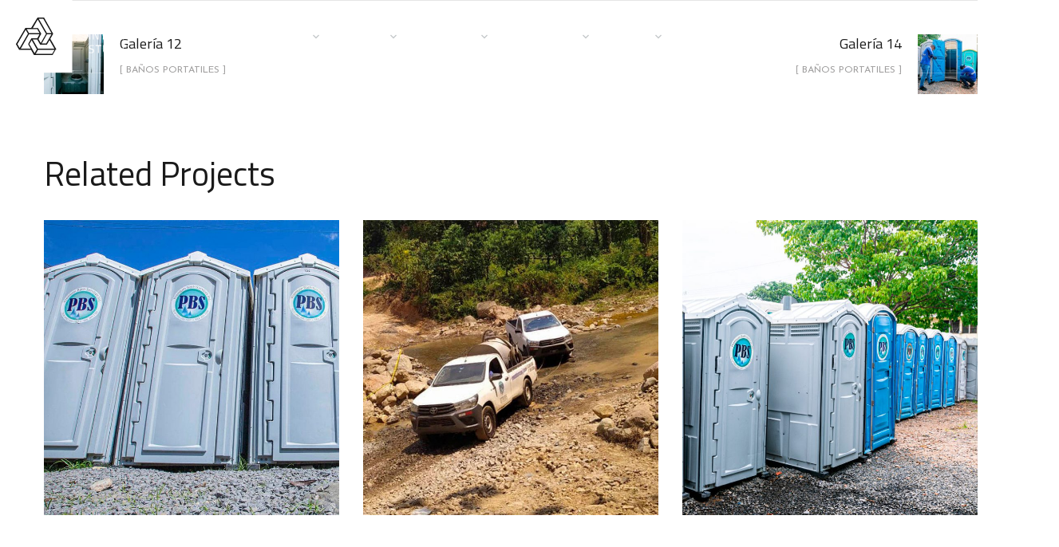

--- FILE ---
content_type: text/html; charset=UTF-8
request_url: https://premiumbathservices.com/portfolio/galeria-13/
body_size: 13100
content:
<!doctype html>
<html lang="es">
<head>
	<meta charset="UTF-8">
	<meta name="viewport" content="width=device-width, initial-scale=1">
	<link rel="profile" href="https://gmpg.org/xfn/11">

	<title>Galería 13 &#8211; Premium Bath Services Inc</title>
<link rel='dns-prefetch' href='//fonts.googleapis.com' />
<link rel='dns-prefetch' href='//s.w.org' />
<link href='https://fonts.gstatic.com' crossorigin rel='preconnect' />
<link rel="alternate" type="application/rss+xml" title="Premium Bath Services Inc &raquo; Feed" href="https://premiumbathservices.com/feed/" />
<link rel="alternate" type="application/rss+xml" title="Premium Bath Services Inc &raquo; Feed de los comentarios" href="https://premiumbathservices.com/comments/feed/" />
		<script type="text/javascript">
			window._wpemojiSettings = {"baseUrl":"https:\/\/s.w.org\/images\/core\/emoji\/13.0.0\/72x72\/","ext":".png","svgUrl":"https:\/\/s.w.org\/images\/core\/emoji\/13.0.0\/svg\/","svgExt":".svg","source":{"concatemoji":"https:\/\/premiumbathservices.com\/wp-includes\/js\/wp-emoji-release.min.js?ver=5.5.17"}};
			!function(e,a,t){var n,r,o,i=a.createElement("canvas"),p=i.getContext&&i.getContext("2d");function s(e,t){var a=String.fromCharCode;p.clearRect(0,0,i.width,i.height),p.fillText(a.apply(this,e),0,0);e=i.toDataURL();return p.clearRect(0,0,i.width,i.height),p.fillText(a.apply(this,t),0,0),e===i.toDataURL()}function c(e){var t=a.createElement("script");t.src=e,t.defer=t.type="text/javascript",a.getElementsByTagName("head")[0].appendChild(t)}for(o=Array("flag","emoji"),t.supports={everything:!0,everythingExceptFlag:!0},r=0;r<o.length;r++)t.supports[o[r]]=function(e){if(!p||!p.fillText)return!1;switch(p.textBaseline="top",p.font="600 32px Arial",e){case"flag":return s([127987,65039,8205,9895,65039],[127987,65039,8203,9895,65039])?!1:!s([55356,56826,55356,56819],[55356,56826,8203,55356,56819])&&!s([55356,57332,56128,56423,56128,56418,56128,56421,56128,56430,56128,56423,56128,56447],[55356,57332,8203,56128,56423,8203,56128,56418,8203,56128,56421,8203,56128,56430,8203,56128,56423,8203,56128,56447]);case"emoji":return!s([55357,56424,8205,55356,57212],[55357,56424,8203,55356,57212])}return!1}(o[r]),t.supports.everything=t.supports.everything&&t.supports[o[r]],"flag"!==o[r]&&(t.supports.everythingExceptFlag=t.supports.everythingExceptFlag&&t.supports[o[r]]);t.supports.everythingExceptFlag=t.supports.everythingExceptFlag&&!t.supports.flag,t.DOMReady=!1,t.readyCallback=function(){t.DOMReady=!0},t.supports.everything||(n=function(){t.readyCallback()},a.addEventListener?(a.addEventListener("DOMContentLoaded",n,!1),e.addEventListener("load",n,!1)):(e.attachEvent("onload",n),a.attachEvent("onreadystatechange",function(){"complete"===a.readyState&&t.readyCallback()})),(n=t.source||{}).concatemoji?c(n.concatemoji):n.wpemoji&&n.twemoji&&(c(n.twemoji),c(n.wpemoji)))}(window,document,window._wpemojiSettings);
		</script>
		<style type="text/css">
img.wp-smiley,
img.emoji {
	display: inline !important;
	border: none !important;
	box-shadow: none !important;
	height: 1em !important;
	width: 1em !important;
	margin: 0 .07em !important;
	vertical-align: -0.1em !important;
	background: none !important;
	padding: 0 !important;
}
</style>
	<link rel='stylesheet' id='wp-block-library-css'  href='https://premiumbathservices.com/wp-includes/css/dist/block-library/style.min.css?ver=5.5.17' type='text/css' media='all' />
<link rel='stylesheet' id='contact-form-7-css'  href='https://premiumbathservices.com/wp-content/plugins/contact-form-7/includes/css/styles.css?ver=5.4' type='text/css' media='all' />
<link rel='stylesheet' id='rs-plugin-settings-css'  href='https://premiumbathservices.com/wp-content/plugins/revslider/public/assets/css/rs6.css?ver=6.4.2' type='text/css' media='all' />
<style id='rs-plugin-settings-inline-css' type='text/css'>
#rs-demo-id {}
</style>
<link rel='stylesheet' id='theratio-fonts-css'  href='https://fonts.googleapis.com/css?family=Raleway%3A300%2C300i%2C400%2C400i%2C500%2C500i%2C600%2C600i%2C700%2C700i%2C800%2C800i%2C900%2C900i%7CTitillium+Web%3A300%2C300i%2C400%2C400i%2C600%2C600i%2C700%2C700i%2C900%7CJosefin+Sans%3A300%2C300i%2C400%2C400i%2C500%2C500i%2C600%2C600i%2C700%2C700i&#038;subset=latin%2Clatin-ext' type='text/css' media='all' />
<link rel='stylesheet' id='bootstrap-css'  href='https://premiumbathservices.com/wp-content/themes/theratio/css/bootstrap.css?ver=4.0' type='text/css' media='all' />
<link rel='stylesheet' id='theratio-awesome-font-css'  href='https://premiumbathservices.com/wp-content/themes/theratio/css/font-awesome.min.css?ver=5.5.17' type='text/css' media='all' />
<link rel='stylesheet' id='theratio-flaticon-font-css'  href='https://premiumbathservices.com/wp-content/themes/theratio/css/flaticon.css?ver=5.5.17' type='text/css' media='all' />
<link rel='stylesheet' id='swiper-slider-css'  href='https://premiumbathservices.com/wp-content/themes/theratio/css/swiper.min.css?ver=5.5.17' type='text/css' media='all' />
<link rel='stylesheet' id='lightgallery-css'  href='https://premiumbathservices.com/wp-content/themes/theratio/css/lightgallery.css?ver=5.5.17' type='text/css' media='all' />
<link rel='stylesheet' id='theratio-style-css'  href='https://premiumbathservices.com/wp-content/themes/theratio/style.css?ver=5.5.17' type='text/css' media='all' />
<link rel='stylesheet' id='theratio-preload-css'  href='https://premiumbathservices.com/wp-content/themes/theratio/css/royal-preload.css?ver=5.5.17' type='text/css' media='all' />
<script type='text/javascript' src='https://premiumbathservices.com/wp-includes/js/jquery/jquery.js?ver=1.12.4-wp' id='jquery-core-js'></script>
<script type='text/javascript' id='theratio_scripts-js-extra'>
/* <![CDATA[ */
var theratio_loadmore_params = {"ajaxurl":"https:\/\/premiumbathservices.com\/wp-admin\/admin-ajax.php"};
/* ]]> */
</script>
<script type='text/javascript' src='https://premiumbathservices.com/wp-content/themes/theratio/js/myloadmore.js?ver=1768985769' id='theratio_scripts-js'></script>
<script type='text/javascript' src='https://premiumbathservices.com/wp-content/plugins/revslider/public/assets/js/rbtools.min.js?ver=6.4.2' id='tp-tools-js'></script>
<script type='text/javascript' src='https://premiumbathservices.com/wp-content/plugins/revslider/public/assets/js/rs6.min.js?ver=6.4.2' id='revmin-js'></script>
<link rel="https://api.w.org/" href="https://premiumbathservices.com/wp-json/" /><link rel="EditURI" type="application/rsd+xml" title="RSD" href="https://premiumbathservices.com/xmlrpc.php?rsd" />
<link rel="wlwmanifest" type="application/wlwmanifest+xml" href="https://premiumbathservices.com/wp-includes/wlwmanifest.xml" /> 
<link rel='prev' title='Galería 12' href='https://premiumbathservices.com/portfolio/galeria-12/' />
<link rel='next' title='Galería 14' href='https://premiumbathservices.com/portfolio/galeria-14/' />
<meta name="generator" content="WordPress 5.5.17" />
<link rel="canonical" href="https://premiumbathservices.com/portfolio/galeria-13/" />
<link rel='shortlink' href='https://premiumbathservices.com/?p=4700' />
<link rel="alternate" type="application/json+oembed" href="https://premiumbathservices.com/wp-json/oembed/1.0/embed?url=https%3A%2F%2Fpremiumbathservices.com%2Fportfolio%2Fgaleria-13%2F" />
<link rel="alternate" type="text/xml+oembed" href="https://premiumbathservices.com/wp-json/oembed/1.0/embed?url=https%3A%2F%2Fpremiumbathservices.com%2Fportfolio%2Fgaleria-13%2F&#038;format=xml" />
<style type="text/css">.recentcomments a{display:inline !important;padding:0 !important;margin:0 !important;}</style><meta name="generator" content="Powered by Slider Revolution 6.4.2 - responsive, Mobile-Friendly Slider Plugin for WordPress with comfortable drag and drop interface." />
<link rel="icon" href="https://premiumbathservices.com/wp-content/uploads/2021/05/cropped-favicon_pbs_250px-32x32.png" sizes="32x32" />
<link rel="icon" href="https://premiumbathservices.com/wp-content/uploads/2021/05/cropped-favicon_pbs_250px-192x192.png" sizes="192x192" />
<link rel="apple-touch-icon" href="https://premiumbathservices.com/wp-content/uploads/2021/05/cropped-favicon_pbs_250px-180x180.png" />
<meta name="msapplication-TileImage" content="https://premiumbathservices.com/wp-content/uploads/2021/05/cropped-favicon_pbs_250px-270x270.png" />
<script type="text/javascript">function setREVStartSize(e){
			//window.requestAnimationFrame(function() {				 
				window.RSIW = window.RSIW===undefined ? window.innerWidth : window.RSIW;	
				window.RSIH = window.RSIH===undefined ? window.innerHeight : window.RSIH;	
				try {								
					var pw = document.getElementById(e.c).parentNode.offsetWidth,
						newh;
					pw = pw===0 || isNaN(pw) ? window.RSIW : pw;
					e.tabw = e.tabw===undefined ? 0 : parseInt(e.tabw);
					e.thumbw = e.thumbw===undefined ? 0 : parseInt(e.thumbw);
					e.tabh = e.tabh===undefined ? 0 : parseInt(e.tabh);
					e.thumbh = e.thumbh===undefined ? 0 : parseInt(e.thumbh);
					e.tabhide = e.tabhide===undefined ? 0 : parseInt(e.tabhide);
					e.thumbhide = e.thumbhide===undefined ? 0 : parseInt(e.thumbhide);
					e.mh = e.mh===undefined || e.mh=="" || e.mh==="auto" ? 0 : parseInt(e.mh,0);		
					if(e.layout==="fullscreen" || e.l==="fullscreen") 						
						newh = Math.max(e.mh,window.RSIH);					
					else{					
						e.gw = Array.isArray(e.gw) ? e.gw : [e.gw];
						for (var i in e.rl) if (e.gw[i]===undefined || e.gw[i]===0) e.gw[i] = e.gw[i-1];					
						e.gh = e.el===undefined || e.el==="" || (Array.isArray(e.el) && e.el.length==0)? e.gh : e.el;
						e.gh = Array.isArray(e.gh) ? e.gh : [e.gh];
						for (var i in e.rl) if (e.gh[i]===undefined || e.gh[i]===0) e.gh[i] = e.gh[i-1];
											
						var nl = new Array(e.rl.length),
							ix = 0,						
							sl;					
						e.tabw = e.tabhide>=pw ? 0 : e.tabw;
						e.thumbw = e.thumbhide>=pw ? 0 : e.thumbw;
						e.tabh = e.tabhide>=pw ? 0 : e.tabh;
						e.thumbh = e.thumbhide>=pw ? 0 : e.thumbh;					
						for (var i in e.rl) nl[i] = e.rl[i]<window.RSIW ? 0 : e.rl[i];
						sl = nl[0];									
						for (var i in nl) if (sl>nl[i] && nl[i]>0) { sl = nl[i]; ix=i;}															
						var m = pw>(e.gw[ix]+e.tabw+e.thumbw) ? 1 : (pw-(e.tabw+e.thumbw)) / (e.gw[ix]);					
						newh =  (e.gh[ix] * m) + (e.tabh + e.thumbh);
					}				
					if(window.rs_init_css===undefined) window.rs_init_css = document.head.appendChild(document.createElement("style"));					
					document.getElementById(e.c).height = newh+"px";
					window.rs_init_css.innerHTML += "#"+e.c+"_wrapper { height: "+newh+"px }";				
				} catch(e){
					console.log("Failure at Presize of Slider:" + e)
				}					   
			//});
		  };</script>
		<style type="text/css" id="wp-custom-css">
			.blog-post .entry-media img{
	width: 100%;
}
.widget_media_image img{
	width: 100%;
}
.style-2 .octf-cta-header .h-search-form-field{ right: 0; }

.page-id-3355 .side-panel{
	right: auto;
	left: 0;
	transform: translateX(-100%);
}
.page-id-3355 .side-panel.side-panel-open{
	transform: translateX(0);
}		</style>
		<style id="kirki-inline-styles">.page-header{background-image:url("https://premiumbathservices.com/wp-content/themes/theratio/images/bg-pheader.jpg");}#royal_preloader.royal_preloader_progress .royal_preloader_meter{background-color:#9f9e9e;}#royal_preloader.royal_preloader_progress .royal_preloader_percentage, #royal_preloader.royal_preloader_logo .royal_preloader_percentage, #royal_preloader.royal_preloader_scale_text .royal_preloader_loader{font-family:Josefin Sans;font-size:20px;font-weight:400;letter-spacing:0px;line-height:40px;color:#9f9e9e;}@media (max-width: 767px){}@media (min-width: 768px) and (max-width: 1024px){}@media (min-width: 1024px){}/* vietnamese */
@font-face {
  font-family: 'Josefin Sans';
  font-style: normal;
  font-weight: 400;
  font-display: swap;
  src: url(https://premiumbathservices.com/wp-content/fonts/josefin-sans/font) format('woff');
  unicode-range: U+0102-0103, U+0110-0111, U+0128-0129, U+0168-0169, U+01A0-01A1, U+01AF-01B0, U+0300-0301, U+0303-0304, U+0308-0309, U+0323, U+0329, U+1EA0-1EF9, U+20AB;
}
/* latin-ext */
@font-face {
  font-family: 'Josefin Sans';
  font-style: normal;
  font-weight: 400;
  font-display: swap;
  src: url(https://premiumbathservices.com/wp-content/fonts/josefin-sans/font) format('woff');
  unicode-range: U+0100-02BA, U+02BD-02C5, U+02C7-02CC, U+02CE-02D7, U+02DD-02FF, U+0304, U+0308, U+0329, U+1D00-1DBF, U+1E00-1E9F, U+1EF2-1EFF, U+2020, U+20A0-20AB, U+20AD-20C0, U+2113, U+2C60-2C7F, U+A720-A7FF;
}
/* latin */
@font-face {
  font-family: 'Josefin Sans';
  font-style: normal;
  font-weight: 400;
  font-display: swap;
  src: url(https://premiumbathservices.com/wp-content/fonts/josefin-sans/font) format('woff');
  unicode-range: U+0000-00FF, U+0131, U+0152-0153, U+02BB-02BC, U+02C6, U+02DA, U+02DC, U+0304, U+0308, U+0329, U+2000-206F, U+20AC, U+2122, U+2191, U+2193, U+2212, U+2215, U+FEFF, U+FFFD;
}</style></head>

<body class="ot_portfolio-template-default single single-ot_portfolio postid-4700 single-format-standard header-horizontal royal_preloader elementor-default elementor-kit-4546">
<div id="royal_preloader" data-mode="progress"
            data-width="155"
            data-height="48"
            data-color="#222"
            data-bgcolor="#1a1a1a"
            data-url="https://premiumbathservices.com/wp-content/themes/theratio/images/logo-dark.svg"
            data-text="theratio - interior design"></div>
<div id="page" class="site">

<!-- #site-header-open -->
<header id="site-header" class="site-header header-transparent">

    <!-- #header-desktop-open -->
    
    <div class="header-desktop">		<div data-elementor-type="wp-post" data-elementor-id="2724" class="elementor elementor-2724" data-elementor-settings="[]">
							<div class="elementor-section-wrap">
							<section class="elementor-section elementor-top-section elementor-element elementor-element-1e72f5b is-fixed elementor-section-full_width elementor-section-height-default elementor-section-height-default" data-id="1e72f5b" data-element_type="section" data-settings="{&quot;background_background&quot;:&quot;classic&quot;}">
						<div class="elementor-container elementor-column-gap-no">
					<div class="elementor-column elementor-col-25 elementor-top-column elementor-element elementor-element-870e27c ot-flex-column-vertical" data-id="870e27c" data-element_type="column">
			<div class="elementor-widget-wrap elementor-element-populated">
								<div class="elementor-element elementor-element-beae66d elementor-widget elementor-widget-ilogo" data-id="beae66d" data-element_type="widget" data-widget_type="ilogo.default">
				<div class="elementor-widget-container">
						
	    	<div class="the-logo">
				<a href="https://premiumbathservices.com/">
					<img src="https://premiumbathservices.com/wp-content/themes/theratio/images/logo.svg" alt="Premium Bath Services Inc">
				</a>			        
		    </div>
		    
	    		</div>
				</div>
					</div>
		</div>
				<div class="elementor-column elementor-col-50 elementor-top-column elementor-element elementor-element-51f7b17 ot-flex-column-horizontal" data-id="51f7b17" data-element_type="column">
			<div class="elementor-widget-wrap elementor-element-populated">
								<div class="elementor-element elementor-element-a80b0c8 elementor-widget elementor-widget-imenu" data-id="a80b0c8" data-element_type="widget" data-widget_type="imenu.default">
				<div class="elementor-widget-container">
								    	<nav id="site-navigation" class="main-navigation ">			
					<ul id="primary-menu" class="menu"><li id="menu-item-2930" class="menu-item menu-item-type-post_type menu-item-object-page menu-item-has-children menu-item-2930"><a href="https://premiumbathservices.com/home-1/">Home</a>
<ul class="sub-menu">
	<li id="menu-item-4087" class="menu-item menu-item-type-post_type menu-item-object-page menu-item-4087"><a href="https://premiumbathservices.com/home-1/">Main Home</a></li>
	<li id="menu-item-4083" class="menu-item menu-item-type-post_type menu-item-object-page menu-item-4083"><a href="https://premiumbathservices.com/home-2/">Interior Design</a></li>
	<li id="menu-item-4084" class="menu-item menu-item-type-post_type menu-item-object-page menu-item-4084"><a href="https://premiumbathservices.com/home-3/">Studio Home</a></li>
	<li id="menu-item-4085" class="menu-item menu-item-type-post_type menu-item-object-page menu-item-4085"><a href="https://premiumbathservices.com/home-4/">Architecture Agency</a></li>
	<li id="menu-item-4086" class="menu-item menu-item-type-post_type menu-item-object-page menu-item-4086"><a href="https://premiumbathservices.com/home-5/">Design Company</a></li>
	<li id="menu-item-4540" class="menu-item menu-item-type-post_type menu-item-object-page menu-item-home menu-item-4540"><a href="https://premiumbathservices.com/">One Page</a></li>
	<li id="menu-item-4541" class="menu-item menu-item-type-post_type menu-item-object-page menu-item-4541"><a href="https://premiumbathservices.com/home-7/">Home Video</a></li>
	<li id="menu-item-4539" class="menu-item menu-item-type-post_type menu-item-object-page menu-item-4539"><a href="https://premiumbathservices.com/home-full-screen/">Home Full Screen</a></li>
	<li id="menu-item-4094" class="menu-item menu-item-type-custom menu-item-object-custom menu-item-4094"><a target="_blank" rel="noopener noreferrer" href="http://wpdemo.archiwp.com/theratio-sidenav/">Home with Side Menu</a></li>
</ul>
</li>
<li id="menu-item-2759" class="menu-item menu-item-type-custom menu-item-object-custom menu-item-has-children menu-item-2759"><a href="#">Pages</a>
<ul class="sub-menu">
	<li id="menu-item-2931" class="menu-item menu-item-type-post_type menu-item-object-page menu-item-2931"><a href="https://premiumbathservices.com/about-us/">About Us</a></li>
	<li id="menu-item-4114" class="menu-item menu-item-type-post_type menu-item-object-page menu-item-4114"><a href="https://premiumbathservices.com/our-services/">Our Services</a></li>
	<li id="menu-item-2937" class="menu-item menu-item-type-post_type menu-item-object-page menu-item-2937"><a href="https://premiumbathservices.com/our-team/">Our Team</a></li>
	<li id="menu-item-2938" class="menu-item menu-item-type-post_type menu-item-object-page menu-item-2938"><a href="https://premiumbathservices.com/our-team/single-team/">Single Team</a></li>
	<li id="menu-item-2935" class="menu-item menu-item-type-post_type menu-item-object-page menu-item-2935"><a href="https://premiumbathservices.com/our-process/">Our Process</a></li>
	<li id="menu-item-2936" class="menu-item menu-item-type-post_type menu-item-object-page menu-item-2936"><a href="https://premiumbathservices.com/our-studio/">Our Studio</a></li>
	<li id="menu-item-4088" class="menu-item menu-item-type-post_type menu-item-object-page menu-item-has-children menu-item-4088"><a href="https://premiumbathservices.com/shop/">Shop</a>
	<ul class="sub-menu">
		<li id="menu-item-4089" class="menu-item menu-item-type-post_type menu-item-object-page menu-item-4089"><a href="https://premiumbathservices.com/shop/">Product Catalog</a></li>
		<li id="menu-item-4091" class="menu-item menu-item-type-post_type menu-item-object-page menu-item-4091"><a href="https://premiumbathservices.com/cart/">Cart</a></li>
		<li id="menu-item-4092" class="menu-item menu-item-type-post_type menu-item-object-page menu-item-4092"><a href="https://premiumbathservices.com/checkout/">Checkout</a></li>
	</ul>
</li>
	<li id="menu-item-2939" class="menu-item menu-item-type-post_type menu-item-object-page menu-item-2939"><a href="https://premiumbathservices.com/typography/">Typography</a></li>
	<li id="menu-item-2933" class="menu-item menu-item-type-post_type menu-item-object-page menu-item-2933"><a href="https://premiumbathservices.com/elements/">Elements</a></li>
	<li id="menu-item-2934" class="menu-item menu-item-type-post_type menu-item-object-page menu-item-2934"><a href="https://premiumbathservices.com/faqs/">FAQs</a></li>
	<li id="menu-item-2932" class="menu-item menu-item-type-post_type menu-item-object-page menu-item-2932"><a href="https://premiumbathservices.com/coming-soon/">Coming Soon</a></li>
	<li id="menu-item-2920" class="menu-item menu-item-type-custom menu-item-object-custom menu-item-2920"><a href="http://wpdemo.archiwp.com/theratio/404">404 Error</a></li>
</ul>
</li>
<li id="menu-item-4115" class="menu-item menu-item-type-custom menu-item-object-custom menu-item-has-children menu-item-4115"><a href="http://wpdemo.archiwp.com/theratio/our-services/">Services</a>
<ul class="sub-menu">
	<li id="menu-item-3141" class="menu-item menu-item-type-post_type menu-item-object-page menu-item-3141"><a href="https://premiumbathservices.com/our-services/design-planning/">Design &#038; Planning</a></li>
	<li id="menu-item-3142" class="menu-item menu-item-type-post_type menu-item-object-page menu-item-3142"><a href="https://premiumbathservices.com/our-services/exterior-design/">Exterior Design</a></li>
	<li id="menu-item-3140" class="menu-item menu-item-type-post_type menu-item-object-page menu-item-3140"><a href="https://premiumbathservices.com/our-services/custom-solutions/">Custom Solutions</a></li>
	<li id="menu-item-3143" class="menu-item menu-item-type-post_type menu-item-object-page menu-item-3143"><a href="https://premiumbathservices.com/our-services/furniture-decor/">Furniture &#038; Decor</a></li>
	<li id="menu-item-3139" class="menu-item menu-item-type-post_type menu-item-object-page menu-item-3139"><a href="https://premiumbathservices.com/our-services/creating-concept/">Creating Concept</a></li>
	<li id="menu-item-3138" class="menu-item menu-item-type-post_type menu-item-object-page menu-item-3138"><a href="https://premiumbathservices.com/our-services/authors-control/">Author’s Control</a></li>
</ul>
</li>
<li id="menu-item-2940" class="menu-item menu-item-type-post_type menu-item-object-page menu-item-has-children menu-item-2940"><a href="https://premiumbathservices.com/portfolio-grid/">Portfolio</a>
<ul class="sub-menu">
	<li id="menu-item-4111" class="menu-item menu-item-type-post_type menu-item-object-page menu-item-has-children menu-item-4111"><a href="https://premiumbathservices.com/portfolio-classic-3-columns/">Portfolio Classic</a>
	<ul class="sub-menu">
		<li id="menu-item-4109" class="menu-item menu-item-type-post_type menu-item-object-page menu-item-4109"><a href="https://premiumbathservices.com/portfolio-classic-2-columns/">Portfolio Classic 2 Columns</a></li>
		<li id="menu-item-4110" class="menu-item menu-item-type-post_type menu-item-object-page menu-item-4110"><a href="https://premiumbathservices.com/portfolio-classic-3-columns/">Portfolio Classic 3 Columns</a></li>
		<li id="menu-item-4108" class="menu-item menu-item-type-post_type menu-item-object-page menu-item-4108"><a href="https://premiumbathservices.com/portfolio-classic-4-columns/">Portfolio Classic 4 Columns</a></li>
	</ul>
</li>
	<li id="menu-item-2944" class="menu-item menu-item-type-post_type menu-item-object-page menu-item-has-children menu-item-2944"><a href="https://premiumbathservices.com/portfolio-grid/">Portfolio Grid</a>
	<ul class="sub-menu">
		<li id="menu-item-3879" class="menu-item menu-item-type-post_type menu-item-object-page menu-item-3879"><a href="https://premiumbathservices.com/portfolio-grid-2-columns/">Portfolio Grid 2 Columns</a></li>
		<li id="menu-item-3880" class="menu-item menu-item-type-post_type menu-item-object-page menu-item-3880"><a href="https://premiumbathservices.com/portfolio-grid/">Portfolio Grid 3 Columns</a></li>
		<li id="menu-item-3878" class="menu-item menu-item-type-post_type menu-item-object-page menu-item-3878"><a href="https://premiumbathservices.com/portfolio-grid-4-columns/">Portfolio Grid 4 Columns</a></li>
		<li id="menu-item-3906" class="menu-item menu-item-type-post_type menu-item-object-page menu-item-3906"><a href="https://premiumbathservices.com/portfolio-grid-5-columns/">Portfolio Grid 5 Columns</a></li>
	</ul>
</li>
	<li id="menu-item-2941" class="menu-item menu-item-type-post_type menu-item-object-page menu-item-has-children menu-item-2941"><a href="https://premiumbathservices.com/portfolio-grid-no-space/">Portfolio Grid No Space</a>
	<ul class="sub-menu">
		<li id="menu-item-3909" class="menu-item menu-item-type-post_type menu-item-object-page menu-item-3909"><a href="https://premiumbathservices.com/portfolio-grid-no-space-2-columns/">Portfolio Grid No Space 2 Columns</a></li>
		<li id="menu-item-3908" class="menu-item menu-item-type-post_type menu-item-object-page menu-item-3908"><a href="https://premiumbathservices.com/portfolio-grid-no-space-3-columns/">Portfolio Grid No Space 3 Columns</a></li>
		<li id="menu-item-3910" class="menu-item menu-item-type-post_type menu-item-object-page menu-item-3910"><a href="https://premiumbathservices.com/portfolio-grid-no-space/">Portfolio Grid No Space 4 Columns</a></li>
		<li id="menu-item-3907" class="menu-item menu-item-type-post_type menu-item-object-page menu-item-3907"><a href="https://premiumbathservices.com/portfolio-grid-no-space-5-columns/">Portfolio Grid No Space 5 Columns</a></li>
	</ul>
</li>
	<li id="menu-item-2942" class="menu-item menu-item-type-post_type menu-item-object-page menu-item-has-children menu-item-2942"><a href="https://premiumbathservices.com/portfolio-metro/">Portfolio Metro</a>
	<ul class="sub-menu">
		<li id="menu-item-3944" class="menu-item menu-item-type-post_type menu-item-object-page menu-item-3944"><a href="https://premiumbathservices.com/portfolio-metro-2-columns/">Portfolio Metro 2 Columns</a></li>
		<li id="menu-item-3945" class="menu-item menu-item-type-post_type menu-item-object-page menu-item-3945"><a href="https://premiumbathservices.com/portfolio-metro-3-columns/">Portfolio Metro 3 Columns</a></li>
		<li id="menu-item-3946" class="menu-item menu-item-type-post_type menu-item-object-page menu-item-3946"><a href="https://premiumbathservices.com/portfolio-metro/">Portfolio Metro 4 Columns</a></li>
		<li id="menu-item-3943" class="menu-item menu-item-type-post_type menu-item-object-page menu-item-3943"><a href="https://premiumbathservices.com/portfolio-metro-5-columns/">Portfolio Metro 5 Columns</a></li>
	</ul>
</li>
	<li id="menu-item-3881" class="menu-item menu-item-type-post_type menu-item-object-page menu-item-has-children menu-item-3881"><a href="https://premiumbathservices.com/portfolio-gallery/">Portfolio Gallery</a>
	<ul class="sub-menu">
		<li id="menu-item-3931" class="menu-item menu-item-type-post_type menu-item-object-page menu-item-3931"><a href="https://premiumbathservices.com/portfolio-gallery-2-columns/">Portfolio Gallery 2 Columns</a></li>
		<li id="menu-item-3932" class="menu-item menu-item-type-post_type menu-item-object-page menu-item-3932"><a href="https://premiumbathservices.com/portfolio-gallery/">Portfolio Gallery 3 Columns</a></li>
		<li id="menu-item-3930" class="menu-item menu-item-type-post_type menu-item-object-page menu-item-3930"><a href="https://premiumbathservices.com/portfolio-gallery-4-columns/">Portfolio Gallery 4 Columns</a></li>
		<li id="menu-item-3929" class="menu-item menu-item-type-post_type menu-item-object-page menu-item-3929"><a href="https://premiumbathservices.com/portfolio-gallery-5-columns/">Portfolio Gallery 5 Columns</a></li>
	</ul>
</li>
	<li id="menu-item-4182" class="menu-item menu-item-type-post_type menu-item-object-page menu-item-has-children menu-item-4182"><a href="https://premiumbathservices.com/portfolio-overlay-info/">Portfolio Overlay Info</a>
	<ul class="sub-menu">
		<li id="menu-item-4192" class="menu-item menu-item-type-post_type menu-item-object-page menu-item-4192"><a href="https://premiumbathservices.com/portfolio-overlay-info-2-columns/">Portfolio Overlay Info 2 Columns</a></li>
		<li id="menu-item-4193" class="menu-item menu-item-type-post_type menu-item-object-page menu-item-4193"><a href="https://premiumbathservices.com/portfolio-overlay-info/">Portfolio Overlay Info 3 Columns</a></li>
		<li id="menu-item-4191" class="menu-item menu-item-type-post_type menu-item-object-page menu-item-4191"><a href="https://premiumbathservices.com/portfolio-overlay-info-4-columns/">Portfolio Overlay Info 4 Columns</a></li>
	</ul>
</li>
	<li id="menu-item-4201" class="menu-item menu-item-type-post_type menu-item-object-page menu-item-has-children menu-item-4201"><a href="https://premiumbathservices.com/portfolio-slider/">Portfolio Slider</a>
	<ul class="sub-menu">
		<li id="menu-item-4200" class="menu-item menu-item-type-post_type menu-item-object-page menu-item-4200"><a href="https://premiumbathservices.com/portfolio-slider-wide/">Portfolio Slider Wide</a></li>
	</ul>
</li>
	<li id="menu-item-3296" class="menu-item menu-item-type-post_type menu-item-object-ot_portfolio menu-item-has-children menu-item-3296"><a href="https://premiumbathservices.com/portfolio/galeria_02/">Portfolio Single</a>
	<ul class="sub-menu">
		<li id="menu-item-3292" class="menu-item menu-item-type-post_type menu-item-object-ot_portfolio menu-item-3292"><a href="https://premiumbathservices.com/portfolio/galeria_01/">Layout 1</a></li>
		<li id="menu-item-3293" class="menu-item menu-item-type-post_type menu-item-object-ot_portfolio menu-item-3293"><a href="https://premiumbathservices.com/portfolio/galeria_02/">Layout 2</a></li>
		<li id="menu-item-3294" class="menu-item menu-item-type-post_type menu-item-object-ot_portfolio menu-item-3294"><a href="https://premiumbathservices.com/portfolio/galeria_03/">Layout 3</a></li>
		<li id="menu-item-3295" class="menu-item menu-item-type-post_type menu-item-object-ot_portfolio menu-item-3295"><a href="https://premiumbathservices.com/portfolio/galeria_05/">Layout 4</a></li>
		<li id="menu-item-3885" class="menu-item menu-item-type-post_type menu-item-object-ot_portfolio menu-item-3885"><a href="https://premiumbathservices.com/portfolio/galeria_07/">Layout 5</a></li>
	</ul>
</li>
</ul>
</li>
<li id="menu-item-2923" class="menu-item menu-item-type-post_type menu-item-object-page current_page_parent menu-item-has-children menu-item-2923"><a href="https://premiumbathservices.com/blog/">Blog</a>
<ul class="sub-menu">
	<li id="menu-item-3990" class="menu-item menu-item-type-post_type menu-item-object-page current_page_parent menu-item-3990"><a href="https://premiumbathservices.com/blog/">Blog List</a></li>
	<li id="menu-item-4000" class="menu-item menu-item-type-post_type menu-item-object-page menu-item-4000"><a href="https://premiumbathservices.com/blog-grid/">Blog Grid Masonry</a></li>
	<li id="menu-item-3991" class="menu-item menu-item-type-post_type menu-item-object-post menu-item-has-children menu-item-3991"><a href="https://premiumbathservices.com/use-pastel-colors-natural-materials/">Blog Format</a>
	<ul class="sub-menu">
		<li id="menu-item-4422" class="menu-item menu-item-type-post_type menu-item-object-post menu-item-4422"><a href="https://premiumbathservices.com/use-pastel-colors-natural-materials/">Standard</a></li>
		<li id="menu-item-4417" class="menu-item menu-item-type-post_type menu-item-object-post menu-item-4417"><a href="https://premiumbathservices.com/architecture-is-not-based-on-concrete-and-steel-3/">Gallery</a></li>
		<li id="menu-item-4418" class="menu-item menu-item-type-post_type menu-item-object-post menu-item-4418"><a href="https://premiumbathservices.com/architecture-is-not-based-on-concrete-and-steel-2/">Quote</a></li>
		<li id="menu-item-4419" class="menu-item menu-item-type-post_type menu-item-object-post menu-item-4419"><a href="https://premiumbathservices.com/architecture-is-not-based-on-concrete-and-steel/">Video</a></li>
		<li id="menu-item-4420" class="menu-item menu-item-type-post_type menu-item-object-post menu-item-4420"><a href="https://premiumbathservices.com/control-your-own-level-of-motivation/">Link</a></li>
		<li id="menu-item-4421" class="menu-item menu-item-type-post_type menu-item-object-post menu-item-4421"><a href="https://premiumbathservices.com/get-best-advertiser-in-your-side-pocket/">Audio</a></li>
	</ul>
</li>
</ul>
</li>
<li id="menu-item-2945" class="menu-item menu-item-type-post_type menu-item-object-page menu-item-2945"><a href="https://premiumbathservices.com/contacts/">Contacts</a></li>
</ul>				</nav>
		    	    		</div>
				</div>
					</div>
		</div>
				<div class="elementor-column elementor-col-25 elementor-top-column elementor-element elementor-element-a004cb7 ot-flex-column-horizontal" data-id="a004cb7" data-element_type="column">
			<div class="elementor-widget-wrap elementor-element-populated">
								<div class="elementor-element elementor-element-feedbda elementor-widget elementor-widget-isearch" data-id="feedbda" data-element_type="widget" data-widget_type="isearch.default">
				<div class="elementor-widget-container">
						
	    	<div class="octf-search octf-cta-header">
				<div class="toggle_search octf-cta-icons">
					<i class="ot-flaticon-search"></i>
				</div>
				<!-- Form Search on Header -->
				<div class="h-search-form-field">
					<div class="h-search-form-inner">
						<form role="search" method="get" class="search-form" action="https://premiumbathservices.com/" >
    <label><span class="screen-reader-text">Search for:</span>
    <input type="search" class="search-field" placeholder="SEARCH..." value="" name="s" /></label>
	<button type="submit" class="search-submit"><i class="ot-flaticon-search"></i></button>
    </form>					</div>									
				</div>
			</div>
		    
	    		</div>
				</div>
				<div class="elementor-element elementor-element-4c0ca82 elementor-widget elementor-widget-isidepanel" data-id="4c0ca82" data-element_type="widget" data-widget_type="isidepanel.default">
				<div class="elementor-widget-container">
						
	    	<div class="octf-sidepanel octf-cta-header">
				<div class="site-overlay panel-overlay"></div>
				<div id="panel-btn" class="panel-btn octf-cta-icons">
					<i class="ot-flaticon-menu"></i>
				</div>
			</div>
		    
	    		</div>
				</div>
					</div>
		</div>
							</div>
		</section>
						</div>
					</div>
		</div>    
    <!-- #header-desktop-close -->

    <!-- #header-mobile-open -->
    
    <div class="header-mobile">		<div data-elementor-type="wp-post" data-elementor-id="2888" class="elementor elementor-2888" data-elementor-settings="[]">
							<div class="elementor-section-wrap">
							<section class="elementor-section elementor-top-section elementor-element elementor-element-04a6a8c elementor-section-full_width is-fixed elementor-section-height-default elementor-section-height-default" data-id="04a6a8c" data-element_type="section" data-settings="{&quot;background_background&quot;:&quot;classic&quot;}">
						<div class="elementor-container elementor-column-gap-no">
					<div class="elementor-column elementor-col-50 elementor-top-column elementor-element elementor-element-3a762e9 ot-flex-column-vertical" data-id="3a762e9" data-element_type="column">
			<div class="elementor-widget-wrap elementor-element-populated">
								<div class="elementor-element elementor-element-cc92b3e elementor-widget elementor-widget-ilogo" data-id="cc92b3e" data-element_type="widget" data-widget_type="ilogo.default">
				<div class="elementor-widget-container">
						
	    	<div class="the-logo">
				<a href="https://premiumbathservices.com/">
					<img src="https://theratio.s3.amazonaws.com/images/logo.svg" alt="Premium Bath Services Inc">
				</a>			        
		    </div>
		    
	    		</div>
				</div>
					</div>
		</div>
				<div class="elementor-column elementor-col-50 elementor-top-column elementor-element elementor-element-dc13405 ot-flex-column-horizontal" data-id="dc13405" data-element_type="column">
			<div class="elementor-widget-wrap elementor-element-populated">
								<div class="elementor-element elementor-element-4755c6f elementor-widget elementor-widget-isearch" data-id="4755c6f" data-element_type="widget" data-widget_type="isearch.default">
				<div class="elementor-widget-container">
						
	    	<div class="octf-search octf-cta-header">
				<div class="toggle_search octf-cta-icons">
					<i class="ot-flaticon-search"></i>
				</div>
				<!-- Form Search on Header -->
				<div class="h-search-form-field">
					<div class="h-search-form-inner">
						<form role="search" method="get" class="search-form" action="https://premiumbathservices.com/" >
    <label><span class="screen-reader-text">Search for:</span>
    <input type="search" class="search-field" placeholder="SEARCH..." value="" name="s" /></label>
	<button type="submit" class="search-submit"><i class="ot-flaticon-search"></i></button>
    </form>					</div>									
				</div>
			</div>
		    
	    		</div>
				</div>
				<div class="elementor-element elementor-element-c4b6577 elementor-widget elementor-widget-imenu_mobile" data-id="c4b6577" data-element_type="widget" data-widget_type="imenu_mobile.default">
				<div class="elementor-widget-container">
						
	    	<div class="octf-menu-mobile octf-cta-header">
				<div id="mmenu-toggle" class="mmenu-toggle">
					<button><i class="ot-flaticon-menu"></i></button>
				</div>
				<div class="site-overlay mmenu-overlay"></div>
				<div id="mmenu-wrapper" class="mmenu-wrapper on-right">
					<div class="mmenu-inner">
						<a class="mmenu-close" href="#"><i class="ot-flaticon-right-arrow"></i></a>
						<div class="mobile-nav">
							<ul id="menu-main-menu" class="mobile_mainmenu none-style"><li class="menu-item menu-item-type-post_type menu-item-object-page menu-item-has-children menu-item-2930"><a href="https://premiumbathservices.com/home-1/">Home</a>
<ul class="sub-menu">
	<li class="menu-item menu-item-type-post_type menu-item-object-page menu-item-4087"><a href="https://premiumbathservices.com/home-1/">Main Home</a></li>
	<li class="menu-item menu-item-type-post_type menu-item-object-page menu-item-4083"><a href="https://premiumbathservices.com/home-2/">Interior Design</a></li>
	<li class="menu-item menu-item-type-post_type menu-item-object-page menu-item-4084"><a href="https://premiumbathservices.com/home-3/">Studio Home</a></li>
	<li class="menu-item menu-item-type-post_type menu-item-object-page menu-item-4085"><a href="https://premiumbathservices.com/home-4/">Architecture Agency</a></li>
	<li class="menu-item menu-item-type-post_type menu-item-object-page menu-item-4086"><a href="https://premiumbathservices.com/home-5/">Design Company</a></li>
	<li class="menu-item menu-item-type-post_type menu-item-object-page menu-item-home menu-item-4540"><a href="https://premiumbathservices.com/">One Page</a></li>
	<li class="menu-item menu-item-type-post_type menu-item-object-page menu-item-4541"><a href="https://premiumbathservices.com/home-7/">Home Video</a></li>
	<li class="menu-item menu-item-type-post_type menu-item-object-page menu-item-4539"><a href="https://premiumbathservices.com/home-full-screen/">Home Full Screen</a></li>
	<li class="menu-item menu-item-type-custom menu-item-object-custom menu-item-4094"><a target="_blank" rel="noopener noreferrer" href="http://wpdemo.archiwp.com/theratio-sidenav/">Home with Side Menu</a></li>
</ul>
</li>
<li class="menu-item menu-item-type-custom menu-item-object-custom menu-item-has-children menu-item-2759"><a href="#">Pages</a>
<ul class="sub-menu">
	<li class="menu-item menu-item-type-post_type menu-item-object-page menu-item-2931"><a href="https://premiumbathservices.com/about-us/">About Us</a></li>
	<li class="menu-item menu-item-type-post_type menu-item-object-page menu-item-4114"><a href="https://premiumbathservices.com/our-services/">Our Services</a></li>
	<li class="menu-item menu-item-type-post_type menu-item-object-page menu-item-2937"><a href="https://premiumbathservices.com/our-team/">Our Team</a></li>
	<li class="menu-item menu-item-type-post_type menu-item-object-page menu-item-2938"><a href="https://premiumbathservices.com/our-team/single-team/">Single Team</a></li>
	<li class="menu-item menu-item-type-post_type menu-item-object-page menu-item-2935"><a href="https://premiumbathservices.com/our-process/">Our Process</a></li>
	<li class="menu-item menu-item-type-post_type menu-item-object-page menu-item-2936"><a href="https://premiumbathservices.com/our-studio/">Our Studio</a></li>
	<li class="menu-item menu-item-type-post_type menu-item-object-page menu-item-has-children menu-item-4088"><a href="https://premiumbathservices.com/shop/">Shop</a>
	<ul class="sub-menu">
		<li class="menu-item menu-item-type-post_type menu-item-object-page menu-item-4089"><a href="https://premiumbathservices.com/shop/">Product Catalog</a></li>
		<li class="menu-item menu-item-type-post_type menu-item-object-page menu-item-4091"><a href="https://premiumbathservices.com/cart/">Cart</a></li>
		<li class="menu-item menu-item-type-post_type menu-item-object-page menu-item-4092"><a href="https://premiumbathservices.com/checkout/">Checkout</a></li>
	</ul>
</li>
	<li class="menu-item menu-item-type-post_type menu-item-object-page menu-item-2939"><a href="https://premiumbathservices.com/typography/">Typography</a></li>
	<li class="menu-item menu-item-type-post_type menu-item-object-page menu-item-2933"><a href="https://premiumbathservices.com/elements/">Elements</a></li>
	<li class="menu-item menu-item-type-post_type menu-item-object-page menu-item-2934"><a href="https://premiumbathservices.com/faqs/">FAQs</a></li>
	<li class="menu-item menu-item-type-post_type menu-item-object-page menu-item-2932"><a href="https://premiumbathservices.com/coming-soon/">Coming Soon</a></li>
	<li class="menu-item menu-item-type-custom menu-item-object-custom menu-item-2920"><a href="http://wpdemo.archiwp.com/theratio/404">404 Error</a></li>
</ul>
</li>
<li class="menu-item menu-item-type-custom menu-item-object-custom menu-item-has-children menu-item-4115"><a href="http://wpdemo.archiwp.com/theratio/our-services/">Services</a>
<ul class="sub-menu">
	<li class="menu-item menu-item-type-post_type menu-item-object-page menu-item-3141"><a href="https://premiumbathservices.com/our-services/design-planning/">Design &#038; Planning</a></li>
	<li class="menu-item menu-item-type-post_type menu-item-object-page menu-item-3142"><a href="https://premiumbathservices.com/our-services/exterior-design/">Exterior Design</a></li>
	<li class="menu-item menu-item-type-post_type menu-item-object-page menu-item-3140"><a href="https://premiumbathservices.com/our-services/custom-solutions/">Custom Solutions</a></li>
	<li class="menu-item menu-item-type-post_type menu-item-object-page menu-item-3143"><a href="https://premiumbathservices.com/our-services/furniture-decor/">Furniture &#038; Decor</a></li>
	<li class="menu-item menu-item-type-post_type menu-item-object-page menu-item-3139"><a href="https://premiumbathservices.com/our-services/creating-concept/">Creating Concept</a></li>
	<li class="menu-item menu-item-type-post_type menu-item-object-page menu-item-3138"><a href="https://premiumbathservices.com/our-services/authors-control/">Author’s Control</a></li>
</ul>
</li>
<li class="menu-item menu-item-type-post_type menu-item-object-page menu-item-has-children menu-item-2940"><a href="https://premiumbathservices.com/portfolio-grid/">Portfolio</a>
<ul class="sub-menu">
	<li class="menu-item menu-item-type-post_type menu-item-object-page menu-item-has-children menu-item-4111"><a href="https://premiumbathservices.com/portfolio-classic-3-columns/">Portfolio Classic</a>
	<ul class="sub-menu">
		<li class="menu-item menu-item-type-post_type menu-item-object-page menu-item-4109"><a href="https://premiumbathservices.com/portfolio-classic-2-columns/">Portfolio Classic 2 Columns</a></li>
		<li class="menu-item menu-item-type-post_type menu-item-object-page menu-item-4110"><a href="https://premiumbathservices.com/portfolio-classic-3-columns/">Portfolio Classic 3 Columns</a></li>
		<li class="menu-item menu-item-type-post_type menu-item-object-page menu-item-4108"><a href="https://premiumbathservices.com/portfolio-classic-4-columns/">Portfolio Classic 4 Columns</a></li>
	</ul>
</li>
	<li class="menu-item menu-item-type-post_type menu-item-object-page menu-item-has-children menu-item-2944"><a href="https://premiumbathservices.com/portfolio-grid/">Portfolio Grid</a>
	<ul class="sub-menu">
		<li class="menu-item menu-item-type-post_type menu-item-object-page menu-item-3879"><a href="https://premiumbathservices.com/portfolio-grid-2-columns/">Portfolio Grid 2 Columns</a></li>
		<li class="menu-item menu-item-type-post_type menu-item-object-page menu-item-3880"><a href="https://premiumbathservices.com/portfolio-grid/">Portfolio Grid 3 Columns</a></li>
		<li class="menu-item menu-item-type-post_type menu-item-object-page menu-item-3878"><a href="https://premiumbathservices.com/portfolio-grid-4-columns/">Portfolio Grid 4 Columns</a></li>
		<li class="menu-item menu-item-type-post_type menu-item-object-page menu-item-3906"><a href="https://premiumbathservices.com/portfolio-grid-5-columns/">Portfolio Grid 5 Columns</a></li>
	</ul>
</li>
	<li class="menu-item menu-item-type-post_type menu-item-object-page menu-item-has-children menu-item-2941"><a href="https://premiumbathservices.com/portfolio-grid-no-space/">Portfolio Grid No Space</a>
	<ul class="sub-menu">
		<li class="menu-item menu-item-type-post_type menu-item-object-page menu-item-3909"><a href="https://premiumbathservices.com/portfolio-grid-no-space-2-columns/">Portfolio Grid No Space 2 Columns</a></li>
		<li class="menu-item menu-item-type-post_type menu-item-object-page menu-item-3908"><a href="https://premiumbathservices.com/portfolio-grid-no-space-3-columns/">Portfolio Grid No Space 3 Columns</a></li>
		<li class="menu-item menu-item-type-post_type menu-item-object-page menu-item-3910"><a href="https://premiumbathservices.com/portfolio-grid-no-space/">Portfolio Grid No Space 4 Columns</a></li>
		<li class="menu-item menu-item-type-post_type menu-item-object-page menu-item-3907"><a href="https://premiumbathservices.com/portfolio-grid-no-space-5-columns/">Portfolio Grid No Space 5 Columns</a></li>
	</ul>
</li>
	<li class="menu-item menu-item-type-post_type menu-item-object-page menu-item-has-children menu-item-2942"><a href="https://premiumbathservices.com/portfolio-metro/">Portfolio Metro</a>
	<ul class="sub-menu">
		<li class="menu-item menu-item-type-post_type menu-item-object-page menu-item-3944"><a href="https://premiumbathservices.com/portfolio-metro-2-columns/">Portfolio Metro 2 Columns</a></li>
		<li class="menu-item menu-item-type-post_type menu-item-object-page menu-item-3945"><a href="https://premiumbathservices.com/portfolio-metro-3-columns/">Portfolio Metro 3 Columns</a></li>
		<li class="menu-item menu-item-type-post_type menu-item-object-page menu-item-3946"><a href="https://premiumbathservices.com/portfolio-metro/">Portfolio Metro 4 Columns</a></li>
		<li class="menu-item menu-item-type-post_type menu-item-object-page menu-item-3943"><a href="https://premiumbathservices.com/portfolio-metro-5-columns/">Portfolio Metro 5 Columns</a></li>
	</ul>
</li>
	<li class="menu-item menu-item-type-post_type menu-item-object-page menu-item-has-children menu-item-3881"><a href="https://premiumbathservices.com/portfolio-gallery/">Portfolio Gallery</a>
	<ul class="sub-menu">
		<li class="menu-item menu-item-type-post_type menu-item-object-page menu-item-3931"><a href="https://premiumbathservices.com/portfolio-gallery-2-columns/">Portfolio Gallery 2 Columns</a></li>
		<li class="menu-item menu-item-type-post_type menu-item-object-page menu-item-3932"><a href="https://premiumbathservices.com/portfolio-gallery/">Portfolio Gallery 3 Columns</a></li>
		<li class="menu-item menu-item-type-post_type menu-item-object-page menu-item-3930"><a href="https://premiumbathservices.com/portfolio-gallery-4-columns/">Portfolio Gallery 4 Columns</a></li>
		<li class="menu-item menu-item-type-post_type menu-item-object-page menu-item-3929"><a href="https://premiumbathservices.com/portfolio-gallery-5-columns/">Portfolio Gallery 5 Columns</a></li>
	</ul>
</li>
	<li class="menu-item menu-item-type-post_type menu-item-object-page menu-item-has-children menu-item-4182"><a href="https://premiumbathservices.com/portfolio-overlay-info/">Portfolio Overlay Info</a>
	<ul class="sub-menu">
		<li class="menu-item menu-item-type-post_type menu-item-object-page menu-item-4192"><a href="https://premiumbathservices.com/portfolio-overlay-info-2-columns/">Portfolio Overlay Info 2 Columns</a></li>
		<li class="menu-item menu-item-type-post_type menu-item-object-page menu-item-4193"><a href="https://premiumbathservices.com/portfolio-overlay-info/">Portfolio Overlay Info 3 Columns</a></li>
		<li class="menu-item menu-item-type-post_type menu-item-object-page menu-item-4191"><a href="https://premiumbathservices.com/portfolio-overlay-info-4-columns/">Portfolio Overlay Info 4 Columns</a></li>
	</ul>
</li>
	<li class="menu-item menu-item-type-post_type menu-item-object-page menu-item-has-children menu-item-4201"><a href="https://premiumbathservices.com/portfolio-slider/">Portfolio Slider</a>
	<ul class="sub-menu">
		<li class="menu-item menu-item-type-post_type menu-item-object-page menu-item-4200"><a href="https://premiumbathservices.com/portfolio-slider-wide/">Portfolio Slider Wide</a></li>
	</ul>
</li>
	<li class="menu-item menu-item-type-post_type menu-item-object-ot_portfolio menu-item-has-children menu-item-3296"><a href="https://premiumbathservices.com/portfolio/galeria_02/">Portfolio Single</a>
	<ul class="sub-menu">
		<li class="menu-item menu-item-type-post_type menu-item-object-ot_portfolio menu-item-3292"><a href="https://premiumbathservices.com/portfolio/galeria_01/">Layout 1</a></li>
		<li class="menu-item menu-item-type-post_type menu-item-object-ot_portfolio menu-item-3293"><a href="https://premiumbathservices.com/portfolio/galeria_02/">Layout 2</a></li>
		<li class="menu-item menu-item-type-post_type menu-item-object-ot_portfolio menu-item-3294"><a href="https://premiumbathservices.com/portfolio/galeria_03/">Layout 3</a></li>
		<li class="menu-item menu-item-type-post_type menu-item-object-ot_portfolio menu-item-3295"><a href="https://premiumbathservices.com/portfolio/galeria_05/">Layout 4</a></li>
		<li class="menu-item menu-item-type-post_type menu-item-object-ot_portfolio menu-item-3885"><a href="https://premiumbathservices.com/portfolio/galeria_07/">Layout 5</a></li>
	</ul>
</li>
</ul>
</li>
<li class="menu-item menu-item-type-post_type menu-item-object-page current_page_parent menu-item-has-children menu-item-2923"><a href="https://premiumbathservices.com/blog/">Blog</a>
<ul class="sub-menu">
	<li class="menu-item menu-item-type-post_type menu-item-object-page current_page_parent menu-item-3990"><a href="https://premiumbathservices.com/blog/">Blog List</a></li>
	<li class="menu-item menu-item-type-post_type menu-item-object-page menu-item-4000"><a href="https://premiumbathservices.com/blog-grid/">Blog Grid Masonry</a></li>
	<li class="menu-item menu-item-type-post_type menu-item-object-post menu-item-has-children menu-item-3991"><a href="https://premiumbathservices.com/use-pastel-colors-natural-materials/">Blog Format</a>
	<ul class="sub-menu">
		<li class="menu-item menu-item-type-post_type menu-item-object-post menu-item-4422"><a href="https://premiumbathservices.com/use-pastel-colors-natural-materials/">Standard</a></li>
		<li class="menu-item menu-item-type-post_type menu-item-object-post menu-item-4417"><a href="https://premiumbathservices.com/architecture-is-not-based-on-concrete-and-steel-3/">Gallery</a></li>
		<li class="menu-item menu-item-type-post_type menu-item-object-post menu-item-4418"><a href="https://premiumbathservices.com/architecture-is-not-based-on-concrete-and-steel-2/">Quote</a></li>
		<li class="menu-item menu-item-type-post_type menu-item-object-post menu-item-4419"><a href="https://premiumbathservices.com/architecture-is-not-based-on-concrete-and-steel/">Video</a></li>
		<li class="menu-item menu-item-type-post_type menu-item-object-post menu-item-4420"><a href="https://premiumbathservices.com/control-your-own-level-of-motivation/">Link</a></li>
		<li class="menu-item menu-item-type-post_type menu-item-object-post menu-item-4421"><a href="https://premiumbathservices.com/get-best-advertiser-in-your-side-pocket/">Audio</a></li>
	</ul>
</li>
</ul>
</li>
<li class="menu-item menu-item-type-post_type menu-item-object-page menu-item-2945"><a href="https://premiumbathservices.com/contacts/">Contacts</a></li>
</ul>						</div>   	
					</div>   	
				</div>
			</div>
	    		</div>
				</div>
					</div>
		</div>
							</div>
		</section>
						</div>
					</div>
		</div>    <!-- #header-mobile-close -->

</header>
<!-- #site-header-close -->
<!-- #side-panel-open -->
    <div id="side-panel" class="side-panel ">
        <a href="#" class="side-panel-close"><i class="ot-flaticon-close-1"></i></a>
        <div class="side-panel-block">
            		<div data-elementor-type="wp-post" data-elementor-id="2831" class="elementor elementor-2831" data-elementor-settings="[]">
							<div class="elementor-section-wrap">
							<section class="elementor-section elementor-top-section elementor-element elementor-element-c1c1f2c elementor-section-boxed elementor-section-height-default elementor-section-height-default" data-id="c1c1f2c" data-element_type="section" data-settings="{&quot;background_background&quot;:&quot;classic&quot;}">
						<div class="elementor-container elementor-column-gap-default">
					<div class="elementor-column elementor-col-100 elementor-top-column elementor-element elementor-element-af11f96 ot-flex-column-vertical" data-id="af11f96" data-element_type="column">
			<div class="elementor-widget-wrap elementor-element-populated">
								<div class="elementor-element elementor-element-3002130 elementor-widget elementor-widget-ilogo" data-id="3002130" data-element_type="widget" data-widget_type="ilogo.default">
				<div class="elementor-widget-container">
						
	    	<div class="the-logo">
				<a href="https://premiumbathservices.com/">
					<img src="https://theratio.s3.amazonaws.com/images/logo-footer.svg" alt="Premium Bath Services Inc">
				</a>			        
		    </div>
		    
	    		</div>
				</div>
				<div class="elementor-element elementor-element-bce4f1b elementor-widget elementor-widget-iheading" data-id="bce4f1b" data-element_type="widget" data-widget_type="iheading.default">
				<div class="elementor-widget-container">
					<div class="ot-heading ">
	        	        <h2 class="main-heading">Our Gallery</h2>
	        	    </div>
	    		</div>
				</div>
				<div class="elementor-element elementor-element-8701e24 gallery-spacing-custom elementor-widget elementor-widget-image-gallery" data-id="8701e24" data-element_type="widget" data-widget_type="image-gallery.default">
				<div class="elementor-widget-container">
					<div class="elementor-image-gallery">
			<div id='gallery-1' class='gallery galleryid-4700 gallery-columns-3 gallery-size-thumbnail'><figure class='gallery-item'>
			<div class='gallery-icon landscape'>
				<a data-elementor-open-lightbox="yes" data-elementor-lightbox-slideshow="8701e24" data-elementor-lightbox-title="p3-gallery2" href='https://premiumbathservices.com/wp-content/uploads/2020/05/p3-gallery2.jpg'><img width="150" height="150" src="https://premiumbathservices.com/wp-content/uploads/2020/05/p3-gallery2-150x150.jpg" class="attachment-thumbnail size-thumbnail" alt="" loading="lazy" srcset="https://premiumbathservices.com/wp-content/uploads/2020/05/p3-gallery2-150x150.jpg 150w, https://premiumbathservices.com/wp-content/uploads/2020/05/p3-gallery2-720x720.jpg 720w" sizes="(max-width: 150px) 100vw, 150px" /></a>
			</div></figure><figure class='gallery-item'>
			<div class='gallery-icon landscape'>
				<a data-elementor-open-lightbox="yes" data-elementor-lightbox-slideshow="8701e24" data-elementor-lightbox-title="p4-gallery2" href='https://premiumbathservices.com/wp-content/uploads/2020/05/p4-gallery2.jpg'><img width="150" height="150" src="https://premiumbathservices.com/wp-content/uploads/2020/05/p4-gallery2-150x150.jpg" class="attachment-thumbnail size-thumbnail" alt="" loading="lazy" srcset="https://premiumbathservices.com/wp-content/uploads/2020/05/p4-gallery2-150x150.jpg 150w, https://premiumbathservices.com/wp-content/uploads/2020/05/p4-gallery2-720x720.jpg 720w" sizes="(max-width: 150px) 100vw, 150px" /></a>
			</div></figure><figure class='gallery-item'>
			<div class='gallery-icon landscape'>
				<a data-elementor-open-lightbox="yes" data-elementor-lightbox-slideshow="8701e24" data-elementor-lightbox-title="p3-gallery5" href='https://premiumbathservices.com/wp-content/uploads/2020/05/p3-gallery5.jpg'><img width="150" height="150" src="https://premiumbathservices.com/wp-content/uploads/2020/05/p3-gallery5-150x150.jpg" class="attachment-thumbnail size-thumbnail" alt="" loading="lazy" srcset="https://premiumbathservices.com/wp-content/uploads/2020/05/p3-gallery5-150x150.jpg 150w, https://premiumbathservices.com/wp-content/uploads/2020/05/p3-gallery5-720x720.jpg 720w" sizes="(max-width: 150px) 100vw, 150px" /></a>
			</div></figure><figure class='gallery-item'>
			<div class='gallery-icon landscape'>
				<a data-elementor-open-lightbox="yes" data-elementor-lightbox-slideshow="8701e24" data-elementor-lightbox-title="p3-gallery4" href='https://premiumbathservices.com/wp-content/uploads/2020/05/p3-gallery4.jpg'><img width="150" height="150" src="https://premiumbathservices.com/wp-content/uploads/2020/05/p3-gallery4-150x150.jpg" class="attachment-thumbnail size-thumbnail" alt="" loading="lazy" srcset="https://premiumbathservices.com/wp-content/uploads/2020/05/p3-gallery4-150x150.jpg 150w, https://premiumbathservices.com/wp-content/uploads/2020/05/p3-gallery4-720x720.jpg 720w" sizes="(max-width: 150px) 100vw, 150px" /></a>
			</div></figure><figure class='gallery-item'>
			<div class='gallery-icon landscape'>
				<a data-elementor-open-lightbox="yes" data-elementor-lightbox-slideshow="8701e24" data-elementor-lightbox-title="p3-gallery1" href='https://premiumbathservices.com/wp-content/uploads/2020/05/p3-gallery1.jpg'><img width="150" height="150" src="https://premiumbathservices.com/wp-content/uploads/2020/05/p3-gallery1-150x150.jpg" class="attachment-thumbnail size-thumbnail" alt="" loading="lazy" srcset="https://premiumbathservices.com/wp-content/uploads/2020/05/p3-gallery1-150x150.jpg 150w, https://premiumbathservices.com/wp-content/uploads/2020/05/p3-gallery1-720x720.jpg 720w" sizes="(max-width: 150px) 100vw, 150px" /></a>
			</div></figure><figure class='gallery-item'>
			<div class='gallery-icon landscape'>
				<a data-elementor-open-lightbox="yes" data-elementor-lightbox-slideshow="8701e24" data-elementor-lightbox-title="p4-gallery1" href='https://premiumbathservices.com/wp-content/uploads/2020/05/p4-gallery1.jpg'><img width="150" height="150" src="https://premiumbathservices.com/wp-content/uploads/2020/05/p4-gallery1-150x150.jpg" class="attachment-thumbnail size-thumbnail" alt="" loading="lazy" srcset="https://premiumbathservices.com/wp-content/uploads/2020/05/p4-gallery1-150x150.jpg 150w, https://premiumbathservices.com/wp-content/uploads/2020/05/p4-gallery1-720x720.jpg 720w" sizes="(max-width: 150px) 100vw, 150px" /></a>
			</div></figure>
		</div>
		</div>
				</div>
				</div>
				<div class="elementor-element elementor-element-0534985 elementor-widget elementor-widget-iheading" data-id="0534985" data-element_type="widget" data-widget_type="iheading.default">
				<div class="elementor-widget-container">
					<div class="ot-heading ">
	        	        <h2 class="main-heading">Contact Info</h2>
	        	    </div>
	    		</div>
				</div>
				<div class="elementor-element elementor-element-80244aa elementor-icon-list--layout-traditional elementor-list-item-link-full_width elementor-widget elementor-widget-icon-list" data-id="80244aa" data-element_type="widget" data-widget_type="icon-list.default">
				<div class="elementor-widget-container">
					<ul class="elementor-icon-list-items">
							<li class="elementor-icon-list-item">
											<span class="elementor-icon-list-icon">
							<?xml version="1.0" encoding="iso-8859-1"?>
<!-- Generator: Adobe Illustrator 19.0.0, SVG Export Plug-In . SVG Version: 6.00 Build 0)  -->
<svg version="1.1" id="Capa_1" xmlns="http://www.w3.org/2000/svg" xmlns:xlink="http://www.w3.org/1999/xlink" x="0px" y="0px"
	 viewBox="0 0 512 512" style="enable-background:new 0 0 512 512;" xml:space="preserve">
<g>
	<g>
		<path d="M425.951,89.021C386.864,32.451,324.917,0,256.006,0S125.148,32.451,86.061,89.021
			c-38.895,56.284-47.876,127.541-24.072,190.496c6.367,17.192,16.488,33.895,30.01,49.547l150.378,176.634
			c3.401,3.998,8.384,6.302,13.629,6.302c5.245,0,10.228-2.303,13.629-6.302l150.336-176.586
			c13.582-15.742,23.69-32.427,30.004-49.481C473.827,216.562,464.846,145.305,425.951,89.021z M416.451,267.093
			c-4.869,13.158-12.818,26.167-23.613,38.68c-0.03,0.03-0.06,0.06-0.084,0.096L256.006,466.487L119.174,305.768
			c-10.789-12.502-18.738-25.51-23.655-38.794c-19.686-52.065-12.215-110.981,19.991-157.592
			c32.307-46.76,83.519-73.578,140.496-73.578c56.976,0,108.182,26.817,140.49,73.578
			C428.708,155.993,436.185,214.909,416.451,267.093z"/>
	</g>
</g>
<g>
	<g>
		<path d="M256.006,106.219c-55.276,0-100.252,44.97-100.252,100.252s44.97,100.252,100.252,100.252s100.252-44.97,100.252-100.252
			C356.258,151.195,311.282,106.219,256.006,106.219z M256.006,270.918c-35.536,0-64.448-28.912-64.448-64.448
			c0-35.536,28.912-64.448,64.448-64.448c35.536,0,64.448,28.912,64.448,64.448S291.542,270.918,256.006,270.918z"/>
	</g>
</g>
<g>
</g>
<g>
</g>
<g>
</g>
<g>
</g>
<g>
</g>
<g>
</g>
<g>
</g>
<g>
</g>
<g>
</g>
<g>
</g>
<g>
</g>
<g>
</g>
<g>
</g>
<g>
</g>
<g>
</g>
</svg>
						</span>
										<span class="elementor-icon-list-text">411 University St, Seattle, USA</span>
									</li>
								<li class="elementor-icon-list-item">
					<a href="mailto:theratio_interior@mail.com">						<span class="elementor-icon-list-icon">
							<?xml version="1.0" encoding="iso-8859-1"?>
<!-- Generator: Adobe Illustrator 19.0.0, SVG Export Plug-In . SVG Version: 6.00 Build 0)  -->
<svg version="1.1" id="Capa_1" xmlns="http://www.w3.org/2000/svg" xmlns:xlink="http://www.w3.org/1999/xlink" x="0px" y="0px"
	 viewBox="0 0 512 512" style="enable-background:new 0 0 512 512;" xml:space="preserve">
<g>
	<g>
		<path d="M498.826,206.613L317.294,24.881c-33.166-33.166-87.422-33.166-120.536-0.052L13.18,206.607
			C4.681,215.106,0,226.406,0,238.426V467c0,24.816,20.229,45,45,45h422c24.81,0,45-20.224,45-45V238.426
			C512,226.406,507.319,215.106,498.826,206.613z M217.919,46.094c10.776-10.776,24.929-16.163,39.083-16.163
			c14.151,0,28.303,5.387,39.073,16.157l179.713,179.911L361.827,339.96l-51.794-52.041c-14.166-14.166-33-21.967-53.033-21.967
			c-20.033,0-38.868,7.801-53.002,21.937l-52.177,51.877L36.288,225.944L217.919,46.094z M30,460.884V261.863l100.544,99.056
			L30,460.884z M51.311,482c17.556-17.456,155.204-154.31,173.869-172.867c8.5-8.5,19.8-13.18,31.82-13.18
			s23.32,4.681,31.794,13.155L460.866,482H51.311z M482,460.706l-99.011-99.482L482,262.213V460.706z"/>
	</g>
</g>
<g>
</g>
<g>
</g>
<g>
</g>
<g>
</g>
<g>
</g>
<g>
</g>
<g>
</g>
<g>
</g>
<g>
</g>
<g>
</g>
<g>
</g>
<g>
</g>
<g>
</g>
<g>
</g>
<g>
</g>
</svg>
						</span>
										<span class="elementor-icon-list-text">theratio_interior@mail.com</span>
											</a>
									</li>
								<li class="elementor-icon-list-item">
					<a href="tel:+1%20800%20456%20789%20123">						<span class="elementor-icon-list-icon">
							<?xml version="1.0" encoding="iso-8859-1"?>
<!-- Generator: Adobe Illustrator 19.0.0, SVG Export Plug-In . SVG Version: 6.00 Build 0)  -->
<svg version="1.1" id="Capa_1" xmlns="http://www.w3.org/2000/svg" xmlns:xlink="http://www.w3.org/1999/xlink" x="0px" y="0px"
	 viewBox="0 0 512 512" style="enable-background:new 0 0 512 512;" xml:space="preserve">
<g>
	<g>
		<path d="M511.95,412.553c-0.714-19.805-8.964-38.287-23.229-52.042c-27.931-26.933-51.333-42.481-73.647-48.929
			c-30.745-8.886-59.225-0.806-84.641,24.016c-0.038,0.037-0.076,0.075-0.114,0.113l-27.04,26.838
			c-16.899-9.526-49.759-30.442-85.261-65.944l-2.632-2.63c-35.508-35.507-56.423-68.373-65.94-85.253l26.84-27.041
			c0.038-0.038,0.076-0.076,0.114-0.115c24.821-25.414,32.901-53.892,24.016-84.641c-6.449-22.313-21.996-45.715-48.93-73.646
			C137.732,9.016,119.251,0.766,99.446,0.052C79.629-0.663,60.613,6.235,45.865,19.473l-0.574,0.516
			c-0.266,0.239-0.526,0.486-0.78,0.739C15.152,50.087-0.238,91.188,0.003,139.589c0.411,82.222,45.6,176.25,120.879,251.528
			c14.195,14.195,30.328,28.243,47.95,41.755c8.765,6.72,21.319,5.064,28.04-3.702c6.722-8.766,5.064-21.32-3.702-28.041
			c-16.235-12.449-31.04-25.333-44.004-38.294C81.17,294.839,40.361,211.309,40.002,139.39
			c-0.185-37.276,11.028-68.389,32.431-90.015l0.153-0.138c14.537-13.049,36.546-12.255,50.108,1.808
			c51.779,53.698,48.03,79.049,25.15,102.511l-37.074,37.352c-5.814,5.858-7.433,14.686-4.076,22.226
			c0.941,2.114,23.71,52.427,80.415,109.132l2.633,2.629c56.698,56.699,107.012,79.467,109.126,80.408
			c7.538,3.359,16.368,1.739,22.225-4.075l37.353-37.075c23.465-22.881,48.816-26.628,102.511,25.151
			c14.063,13.56,14.857,35.57,1.811,50.105l-0.142,0.157c-21.449,21.229-52.231,32.433-89.101,32.433c-0.304,0-0.608,0-0.913-0.002
			c-29.471-0.147-63.598-8.226-98.689-23.362c-10.14-4.376-21.911,0.3-26.285,10.443c-4.375,10.143,0.3,21.911,10.443,26.286
			c40.562,17.496,79.028,26.456,114.332,26.633c0.375,0.001,0.747,0.002,1.122,0.002c47.914,0,88.607-15.379,117.739-44.51
			c0.253-0.254,0.499-0.513,0.738-0.78l0.519-0.577C505.768,451.385,512.665,432.357,511.95,412.553z"/>
	</g>
</g>
<g>
</g>
<g>
</g>
<g>
</g>
<g>
</g>
<g>
</g>
<g>
</g>
<g>
</g>
<g>
</g>
<g>
</g>
<g>
</g>
<g>
</g>
<g>
</g>
<g>
</g>
<g>
</g>
<g>
</g>
</svg>
						</span>
										<span class="elementor-icon-list-text">+1 800 456 789 123</span>
											</a>
									</li>
						</ul>
				</div>
				</div>
				<div class="elementor-element elementor-element-bf2c7be e-grid-align-left elementor-shape-rounded elementor-grid-0 elementor-widget elementor-widget-social-icons" data-id="bf2c7be" data-element_type="widget" data-widget_type="social-icons.default">
				<div class="elementor-widget-container">
					<div class="elementor-social-icons-wrapper elementor-grid">
							<div class="elementor-grid-item">
					<a class="elementor-icon elementor-social-icon elementor-social-icon-twitter elementor-repeater-item-049712d" href="#" target="_blank">
						<span class="elementor-screen-only">Twitter</span>
						<i class="fab fa-twitter"></i>					</a>
				</div>
							<div class="elementor-grid-item">
					<a class="elementor-icon elementor-social-icon elementor-social-icon-facebook-f elementor-repeater-item-030f11b" href="#" target="_blank">
						<span class="elementor-screen-only">Facebook-f</span>
						<i class="fab fa-facebook-f"></i>					</a>
				</div>
							<div class="elementor-grid-item">
					<a class="elementor-icon elementor-social-icon elementor-social-icon-linkedin-in elementor-repeater-item-9c6b4b3" href="#" target="_blank">
						<span class="elementor-screen-only">Linkedin-in</span>
						<i class="fab fa-linkedin-in"></i>					</a>
				</div>
							<div class="elementor-grid-item">
					<a class="elementor-icon elementor-social-icon elementor-social-icon-instagram elementor-repeater-item-b977f7f" href="#" target="_blank">
						<span class="elementor-screen-only">Instagram</span>
						<i class="fab fa-instagram"></i>					</a>
				</div>
					</div>
				</div>
				</div>
					</div>
		</div>
							</div>
		</section>
						</div>
					</div>
		        </div>
    </div>
<!-- #side-panel-close --><!-- #site-content-open -->
<div id="content" class="site-content">
	

<div class="container">
    <div class="project-bottom">        
                <div class="single-portfolio-navigation">
            <div class="post-nav clearfix"><div class="post-prev"><a href="https://premiumbathservices.com/portfolio/galeria-12/" rel="prev"><div class="thumb-post-prev"><img width="150" height="150" src="https://premiumbathservices.com/wp-content/uploads/2021/06/galeria_12-150x150.jpg" class="attachment-thumbnail size-thumbnail wp-post-image" alt="" loading="lazy" srcset="https://premiumbathservices.com/wp-content/uploads/2021/06/galeria_12-150x150.jpg 150w, https://premiumbathservices.com/wp-content/uploads/2021/06/galeria_12-300x300.jpg 300w, https://premiumbathservices.com/wp-content/uploads/2021/06/galeria_12-768x768.jpg 768w, https://premiumbathservices.com/wp-content/uploads/2021/06/galeria_12-720x720.jpg 720w, https://premiumbathservices.com/wp-content/uploads/2021/06/galeria_12.jpg 800w" sizes="(max-width: 150px) 100vw, 150px" /></div><div class="info-post-prev"><h6><span class="title-link">Galería 12</span></h6><span>[ Baños Portatiles ]  </span></div></a></div><div class="post-next"><a href="https://premiumbathservices.com/portfolio/galeria-14/" rel="next"><div class="thumb-post-next"><img width="150" height="150" src="https://premiumbathservices.com/wp-content/uploads/2021/06/galeria_14-150x150.jpg" class="attachment-thumbnail size-thumbnail wp-post-image" alt="" loading="lazy" srcset="https://premiumbathservices.com/wp-content/uploads/2021/06/galeria_14-150x150.jpg 150w, https://premiumbathservices.com/wp-content/uploads/2021/06/galeria_14-300x300.jpg 300w, https://premiumbathservices.com/wp-content/uploads/2021/06/galeria_14-768x768.jpg 768w, https://premiumbathservices.com/wp-content/uploads/2021/06/galeria_14-720x720.jpg 720w, https://premiumbathservices.com/wp-content/uploads/2021/06/galeria_14.jpg 800w" sizes="(max-width: 150px) 100vw, 150px" /></div><div class="info-post-next"><h6><span class="title-link">Galería 14</span></h6><span>[ Baños Portatiles ]  </span></div></a></div></div>        </div>
        
                <div class="portfolio-related-posts-wrap">
            <div class="portfolio-related-title-wrap">
                <h2 class="portfolio-related-title">Related Projects</h2>
            </div>
            <div class="portfolio-related-posts project-slider projects-grid swiper-container" >
                <div class="swiper-wrapper">   
                    <div class="project-items swiper-slide">
	<div class="projects-box">
		<div class="projects-thumbnail">
			<a href="https://premiumbathservices.com/portfolio/galeria_05/">
				<img width="720" height="720" src="https://premiumbathservices.com/wp-content/uploads/2019/11/galeria_05-720x720.jpg" class="attachment-theratio-portfolio-thumbnail-grid size-theratio-portfolio-thumbnail-grid wp-post-image" alt="" loading="lazy" srcset="https://premiumbathservices.com/wp-content/uploads/2019/11/galeria_05-720x720.jpg 720w, https://premiumbathservices.com/wp-content/uploads/2019/11/galeria_05-300x300.jpg 300w, https://premiumbathservices.com/wp-content/uploads/2019/11/galeria_05-150x150.jpg 150w, https://premiumbathservices.com/wp-content/uploads/2019/11/galeria_05-768x768.jpg 768w, https://premiumbathservices.com/wp-content/uploads/2019/11/galeria_05.jpg 800w" sizes="(max-width: 720px) 100vw, 720px" />			</a>
			<span class="overlay"><i class="ot-flaticon-add"></i></span>
		</div>
		<div class="portfolio-info">
			<div class="portfolio-info-inner">
				<h5><a class="title-link" href="https://premiumbathservices.com/portfolio/galeria_05/">Galeria 05</a></h5>
				<p class="portfolio-cates"><a href="https://premiumbathservices.com/portfolio-category/banos-portatiles/">Baños Portatiles</a></p> 
			</div>
			<a class="overlay" href="https://premiumbathservices.com/portfolio/galeria_05/"></a>
		</div>
	</div>
</div><div class="project-items swiper-slide">
	<div class="projects-box">
		<div class="projects-thumbnail">
			<a href="https://premiumbathservices.com/portfolio/galeria_01/">
				<img width="720" height="720" src="https://premiumbathservices.com/wp-content/uploads/2019/11/galeria_08-720x720.jpg" class="attachment-theratio-portfolio-thumbnail-grid size-theratio-portfolio-thumbnail-grid wp-post-image" alt="" loading="lazy" srcset="https://premiumbathservices.com/wp-content/uploads/2019/11/galeria_08-720x720.jpg 720w, https://premiumbathservices.com/wp-content/uploads/2019/11/galeria_08-300x300.jpg 300w, https://premiumbathservices.com/wp-content/uploads/2019/11/galeria_08-150x150.jpg 150w, https://premiumbathservices.com/wp-content/uploads/2019/11/galeria_08-768x768.jpg 768w, https://premiumbathservices.com/wp-content/uploads/2019/11/galeria_08.jpg 800w" sizes="(max-width: 720px) 100vw, 720px" />			</a>
			<span class="overlay"><i class="ot-flaticon-add"></i></span>
		</div>
		<div class="portfolio-info">
			<div class="portfolio-info-inner">
				<h5><a class="title-link" href="https://premiumbathservices.com/portfolio/galeria_01/">Galería 01</a></h5>
				<p class="portfolio-cates"><a href="https://premiumbathservices.com/portfolio-category/banos-portatiles/">Baños Portatiles</a></p> 
			</div>
			<a class="overlay" href="https://premiumbathservices.com/portfolio/galeria_01/"></a>
		</div>
	</div>
</div><div class="project-items swiper-slide">
	<div class="projects-box">
		<div class="projects-thumbnail">
			<a href="https://premiumbathservices.com/portfolio/galeria-11/">
				<img width="720" height="720" src="https://premiumbathservices.com/wp-content/uploads/2021/06/galeria_11-720x720.jpg" class="attachment-theratio-portfolio-thumbnail-grid size-theratio-portfolio-thumbnail-grid wp-post-image" alt="" loading="lazy" srcset="https://premiumbathservices.com/wp-content/uploads/2021/06/galeria_11-720x720.jpg 720w, https://premiumbathservices.com/wp-content/uploads/2021/06/galeria_11-300x300.jpg 300w, https://premiumbathservices.com/wp-content/uploads/2021/06/galeria_11-150x150.jpg 150w, https://premiumbathservices.com/wp-content/uploads/2021/06/galeria_11-768x768.jpg 768w, https://premiumbathservices.com/wp-content/uploads/2021/06/galeria_11.jpg 800w" sizes="(max-width: 720px) 100vw, 720px" />			</a>
			<span class="overlay"><i class="ot-flaticon-add"></i></span>
		</div>
		<div class="portfolio-info">
			<div class="portfolio-info-inner">
				<h5><a class="title-link" href="https://premiumbathservices.com/portfolio/galeria-11/">Galería 11</a></h5>
				<p class="portfolio-cates"><a href="https://premiumbathservices.com/portfolio-category/banos-portatiles/">Baños Portatiles</a></p> 
			</div>
			<a class="overlay" href="https://premiumbathservices.com/portfolio/galeria-11/"></a>
		</div>
	</div>
</div>                </div>
                <div class="octf-swiper-pagination"></div>
            </div>
        </div>
                 
    </div>
</div>


	</div><!-- #content -->
	<footer id="site-footer" class="site-footer" itemscope="itemscope" itemtype="http://schema.org/WPFooter"></footer></div><!-- #page -->
<a id="back-to-top" href="#" class="show"><i class="ot-flaticon-left-arrow"></i></a><link rel='stylesheet' id='elementor-frontend-css'  href='https://premiumbathservices.com/wp-content/plugins/elementor/assets/css/frontend.min.css?ver=3.1.3' type='text/css' media='all' />
<link rel='stylesheet' id='elementor-post-2724-css'  href='https://premiumbathservices.com/wp-content/uploads/elementor/css/post-2724.css?ver=1615937181' type='text/css' media='all' />
<link rel='stylesheet' id='elementor-post-2888-css'  href='https://premiumbathservices.com/wp-content/uploads/elementor/css/post-2888.css?ver=1615937181' type='text/css' media='all' />
<link rel='stylesheet' id='elementor-post-2831-css'  href='https://premiumbathservices.com/wp-content/uploads/elementor/css/post-2831.css?ver=1615235931' type='text/css' media='all' />
<link rel='stylesheet' id='elementor-icons-css'  href='https://premiumbathservices.com/wp-content/plugins/elementor/assets/lib/eicons/css/elementor-icons.min.css?ver=5.11.0' type='text/css' media='all' />
<link rel='stylesheet' id='elementor-animations-css'  href='https://premiumbathservices.com/wp-content/plugins/elementor/assets/lib/animations/animations.min.css?ver=3.1.3' type='text/css' media='all' />
<link rel='stylesheet' id='elementor-post-4546-css'  href='https://premiumbathservices.com/wp-content/uploads/elementor/css/post-4546.css?ver=1615235926' type='text/css' media='all' />
<link rel='stylesheet' id='elementor-global-css'  href='https://premiumbathservices.com/wp-content/uploads/elementor/css/global.css?ver=1615235927' type='text/css' media='all' />
<link rel='stylesheet' id='google-fonts-1-css'  href='https://fonts.googleapis.com/css?family=Raleway%3A100%2C100italic%2C200%2C200italic%2C300%2C300italic%2C400%2C400italic%2C500%2C500italic%2C600%2C600italic%2C700%2C700italic%2C800%2C800italic%2C900%2C900italic%7CRoboto%3A100%2C100italic%2C200%2C200italic%2C300%2C300italic%2C400%2C400italic%2C500%2C500italic%2C600%2C600italic%2C700%2C700italic%2C800%2C800italic%2C900%2C900italic%7CRoboto+Slab%3A100%2C100italic%2C200%2C200italic%2C300%2C300italic%2C400%2C400italic%2C500%2C500italic%2C600%2C600italic%2C700%2C700italic%2C800%2C800italic%2C900%2C900italic&#038;ver=5.5.17' type='text/css' media='all' />
<link rel='stylesheet' id='elementor-icons-shared-0-css'  href='https://premiumbathservices.com/wp-content/plugins/elementor/assets/lib/font-awesome/css/fontawesome.min.css?ver=5.15.1' type='text/css' media='all' />
<link rel='stylesheet' id='elementor-icons-fa-brands-css'  href='https://premiumbathservices.com/wp-content/plugins/elementor/assets/lib/font-awesome/css/brands.min.css?ver=5.15.1' type='text/css' media='all' />
<script type='text/javascript' src='https://premiumbathservices.com/wp-includes/js/dist/vendor/wp-polyfill.min.js?ver=7.4.4' id='wp-polyfill-js'></script>
<script type='text/javascript' id='wp-polyfill-js-after'>
( 'fetch' in window ) || document.write( '<script src="https://premiumbathservices.com/wp-includes/js/dist/vendor/wp-polyfill-fetch.min.js?ver=3.0.0"></scr' + 'ipt>' );( document.contains ) || document.write( '<script src="https://premiumbathservices.com/wp-includes/js/dist/vendor/wp-polyfill-node-contains.min.js?ver=3.42.0"></scr' + 'ipt>' );( window.DOMRect ) || document.write( '<script src="https://premiumbathservices.com/wp-includes/js/dist/vendor/wp-polyfill-dom-rect.min.js?ver=3.42.0"></scr' + 'ipt>' );( window.URL && window.URL.prototype && window.URLSearchParams ) || document.write( '<script src="https://premiumbathservices.com/wp-includes/js/dist/vendor/wp-polyfill-url.min.js?ver=3.6.4"></scr' + 'ipt>' );( window.FormData && window.FormData.prototype.keys ) || document.write( '<script src="https://premiumbathservices.com/wp-includes/js/dist/vendor/wp-polyfill-formdata.min.js?ver=3.0.12"></scr' + 'ipt>' );( Element.prototype.matches && Element.prototype.closest ) || document.write( '<script src="https://premiumbathservices.com/wp-includes/js/dist/vendor/wp-polyfill-element-closest.min.js?ver=2.0.2"></scr' + 'ipt>' );
</script>
<script type='text/javascript' src='https://premiumbathservices.com/wp-includes/js/dist/i18n.min.js?ver=4ab02c8fd541b8cfb8952fe260d21f16' id='wp-i18n-js'></script>
<script type='text/javascript' src='https://premiumbathservices.com/wp-includes/js/dist/vendor/lodash.min.js?ver=4.17.21' id='lodash-js'></script>
<script type='text/javascript' id='lodash-js-after'>
window.lodash = _.noConflict();
</script>
<script type='text/javascript' src='https://premiumbathservices.com/wp-includes/js/dist/url.min.js?ver=d80b474ffb72c3b6933165cc1b3419f6' id='wp-url-js'></script>
<script type='text/javascript' src='https://premiumbathservices.com/wp-includes/js/dist/hooks.min.js?ver=63769290dead574c40a54748f22ada71' id='wp-hooks-js'></script>
<script type='text/javascript' id='wp-api-fetch-js-translations'>
( function( domain, translations ) {
	var localeData = translations.locale_data[ domain ] || translations.locale_data.messages;
	localeData[""].domain = domain;
	wp.i18n.setLocaleData( localeData, domain );
} )( "default", {"translation-revision-date":"2025-11-02 11:16:02+0000","generator":"GlotPress\/4.0.3","domain":"messages","locale_data":{"messages":{"":{"domain":"messages","plural-forms":"nplurals=2; plural=n != 1;","lang":"es"},"You are probably offline.":["Probablemente est\u00e1s desconectado."],"Media upload failed. If this is a photo or a large image, please scale it down and try again.":["La subida de medios ha fallado. Si esto es una foto o una imagen grande, por favor, reduce su tama\u00f1o e int\u00e9ntalo de nuevo."],"An unknown error occurred.":["Ha ocurrido un error desconocido."],"The response is not a valid JSON response.":["Las respuesta no es una respuesta JSON v\u00e1lida."]}},"comment":{"reference":"wp-includes\/js\/dist\/api-fetch.js"}} );
</script>
<script type='text/javascript' src='https://premiumbathservices.com/wp-includes/js/dist/api-fetch.min.js?ver=0bb73d10eeea78a4d642cdd686ca7f59' id='wp-api-fetch-js'></script>
<script type='text/javascript' id='wp-api-fetch-js-after'>
wp.apiFetch.use( wp.apiFetch.createRootURLMiddleware( "https://premiumbathservices.com/wp-json/" ) );
wp.apiFetch.nonceMiddleware = wp.apiFetch.createNonceMiddleware( "79826673ea" );
wp.apiFetch.use( wp.apiFetch.nonceMiddleware );
wp.apiFetch.use( wp.apiFetch.mediaUploadMiddleware );
wp.apiFetch.nonceEndpoint = "https://premiumbathservices.com/wp-admin/admin-ajax.php?action=rest-nonce";
</script>
<script type='text/javascript' id='contact-form-7-js-extra'>
/* <![CDATA[ */
var wpcf7 = [];
/* ]]> */
</script>
<script type='text/javascript' src='https://premiumbathservices.com/wp-content/plugins/contact-form-7/includes/js/index.js?ver=5.4' id='contact-form-7-js'></script>
<script type='text/javascript' src='https://premiumbathservices.com/wp-content/themes/theratio/js/royal_preloader.min.js?ver=1.0' id='theratio-royal-preloader-js'></script>
<script type='text/javascript' src='https://premiumbathservices.com/wp-content/themes/theratio/js/mousewheel.min.js?ver=20180910' id='mousewheel-js'></script>
<script type='text/javascript' src='https://premiumbathservices.com/wp-content/themes/theratio/js/lightgallery-all.min.js?ver=20180910' id='lightgallery-js'></script>
<script type='text/javascript' src='https://premiumbathservices.com/wp-content/themes/theratio/js/jquery.isotope.min.js?ver=20190829' id='isotope-js'></script>
<script type='text/javascript' src='https://premiumbathservices.com/wp-content/themes/theratio/js/swiper.min.js?ver=20200317' id='swiper-slider-js'></script>
<script type='text/javascript' src='https://premiumbathservices.com/wp-content/themes/theratio/js/easypiechart.min.js?ver=20190829' id='easypiechart-js'></script>
<script type='text/javascript' src='https://premiumbathservices.com/wp-content/themes/theratio/js/jquery.countdown.min.js?ver=20180910' id='countdown-js'></script>
<script type='text/javascript' src='https://premiumbathservices.com/wp-content/themes/theratio/js/before-after.js?ver=20180910' id='theratio-before-after-js'></script>
<script type='text/javascript' src='https://premiumbathservices.com/wp-content/themes/theratio/js/elementor.js?ver=20180910' id='theratio-elementor-js'></script>
<script type='text/javascript' src='https://premiumbathservices.com/wp-content/themes/theratio/js/elementor-header.js?ver=20200317' id='theratio-elementor-header-js'></script>
<script type='text/javascript' src='https://premiumbathservices.com/wp-content/themes/theratio/js/scripts.js?ver=20200317' id='theratio-scripts-js'></script>
<script type='text/javascript' src='https://premiumbathservices.com/wp-includes/js/wp-embed.min.js?ver=5.5.17' id='wp-embed-js'></script>
<script type='text/javascript' src='https://premiumbathservices.com/wp-content/plugins/elementor/assets/js/webpack.runtime.min.js?ver=3.1.3' id='elementor-webpack-runtime-js'></script>
<script type='text/javascript' src='https://premiumbathservices.com/wp-content/plugins/elementor/assets/js/frontend-modules.min.js?ver=3.1.3' id='elementor-frontend-modules-js'></script>
<script type='text/javascript' src='https://premiumbathservices.com/wp-includes/js/jquery/ui/position.min.js?ver=1.11.4' id='jquery-ui-position-js'></script>
<script type='text/javascript' src='https://premiumbathservices.com/wp-content/plugins/elementor/assets/lib/dialog/dialog.min.js?ver=4.8.1' id='elementor-dialog-js'></script>
<script type='text/javascript' src='https://premiumbathservices.com/wp-content/plugins/elementor/assets/lib/waypoints/waypoints.min.js?ver=4.0.2' id='elementor-waypoints-js'></script>
<script type='text/javascript' src='https://premiumbathservices.com/wp-content/plugins/elementor/assets/lib/share-link/share-link.min.js?ver=3.1.3' id='share-link-js'></script>
<script type='text/javascript' src='https://premiumbathservices.com/wp-content/plugins/elementor/assets/lib/swiper/swiper.min.js?ver=5.3.6' id='swiper-js'></script>
<script type='text/javascript' id='elementor-frontend-js-before'>
var elementorFrontendConfig = {"environmentMode":{"edit":false,"wpPreview":false,"isScriptDebug":false,"isImprovedAssetsLoading":false},"i18n":{"shareOnFacebook":"Compartir en Facebook","shareOnTwitter":"Compartir en Twitter","pinIt":"Pinear","download":"Descargar","downloadImage":"Descargar imagen","fullscreen":"Pantalla completa","zoom":"Zoom","share":"Compartir","playVideo":"Reproducir v\u00eddeo","previous":"Anterior","next":"Siguiente","close":"Cerrar"},"is_rtl":false,"breakpoints":{"xs":0,"sm":480,"md":768,"lg":1025,"xl":1440,"xxl":1600},"version":"3.1.3","is_static":false,"experimentalFeatures":{"e_dom_optimization":true,"a11y_improvements":true,"landing-pages":true},"urls":{"assets":"https:\/\/premiumbathservices.com\/wp-content\/plugins\/elementor\/assets\/"},"settings":{"page":[],"editorPreferences":[]},"kit":{"global_image_lightbox":"yes","lightbox_enable_counter":"yes","lightbox_enable_fullscreen":"yes","lightbox_enable_zoom":"yes","lightbox_enable_share":"yes","lightbox_title_src":"title","lightbox_description_src":"description"},"post":{"id":4700,"title":"Galer%C3%ADa%2013%20%E2%80%93%20Premium%20Bath%20Services%20Inc","excerpt":"","featuredImage":"https:\/\/premiumbathservices.com\/wp-content\/uploads\/2021\/06\/galeria_13.jpg"}};
</script>
<script type='text/javascript' src='https://premiumbathservices.com/wp-content/plugins/elementor/assets/js/frontend.min.js?ver=3.1.3' id='elementor-frontend-js'></script>
<script type='text/javascript' src='https://premiumbathservices.com/wp-content/plugins/elementor/assets/js/preloaded-elements-handlers.min.js?ver=3.1.3' id='preloaded-elements-handlers-js'></script>

</body>
</html>